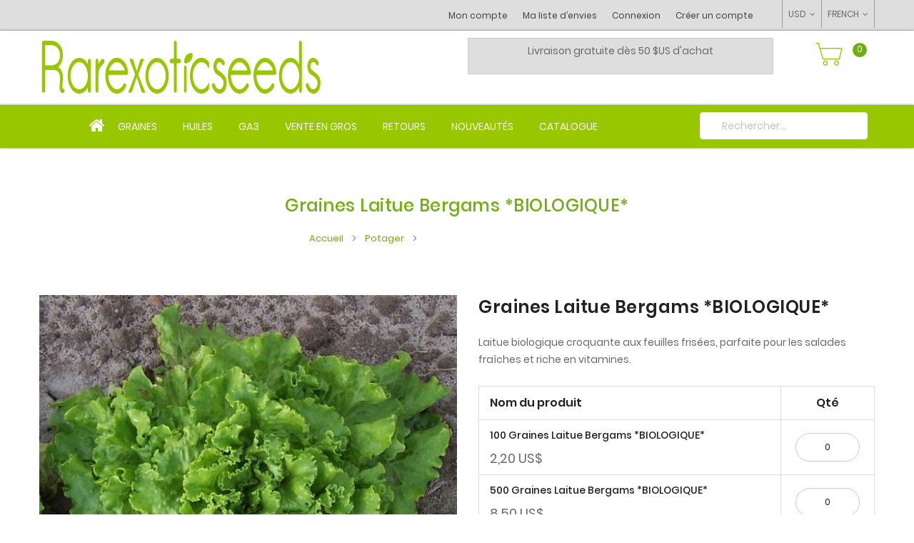

--- FILE ---
content_type: text/css
request_url: https://www.rarexoticseeds.com/static/version1767002989/frontend/Mgs/rarexotics/fr_FR/MGS_Fbuilder/css/owl.carousel.css
body_size: 1061
content:
.owl-carousel .animated{-webkit-animation-duration:1000ms;animation-duration:1000ms;-webkit-animation-fill-mode:both;animation-fill-mode:both}.owl-carousel .owl-animated-in{z-index:0}.owl-carousel .owl-animated-out{z-index:1}.owl-carousel .fadeOut{-webkit-animation-name:fadeOut;animation-name:fadeOut}@-webkit-keyframes fadeOut{0%{opacity:1}100%{opacity:0}}@keyframes fadeOut{0%{opacity:1}100%{opacity:0}}.owl-height{-webkit-transition:height 500ms ease-in-out;-moz-transition:height 500ms ease-in-out;-ms-transition:height 500ms ease-in-out;-o-transition:height 500ms ease-in-out;transition:height 500ms ease-in-out}.owl-carousel{display:none;width:100%;-webkit-tap-highlight-color:transparent;position:relative;z-index:1}.owl-carousel .owl-stage{position:relative;-ms-touch-action:pan-Y}.owl-carousel .owl-stage:after{content:".";display:block;clear:both;visibility:hidden;line-height:0;height:0}.owl-carousel .owl-stage-outer{position:relative;overflow:hidden;-webkit-transform:translate3d(0px, 0px, 0px)}.owl-carousel .owl-controls .owl-nav .owl-prev,.owl-carousel .owl-controls .owl-nav .owl-next,.owl-carousel .owl-controls .owl-dot{cursor:pointer;cursor:hand;-webkit-user-select:none;-khtml-user-select:none;-moz-user-select:none;-ms-user-select:none;user-select:none}.owl-carousel.owl-loaded{display:block}.owl-carousel.owl-loading{opacity:0;display:block}.owl-carousel.owl-hidden{opacity:0}.owl-carousel .owl-refresh .owl-item{display:none}.owl-carousel .owl-item{position:relative;min-height:1px;float:left;-webkit-backface-visibility:hidden;-webkit-tap-highlight-color:transparent;-webkit-touch-callout:none;-webkit-user-select:none;-moz-user-select:none;-ms-user-select:none;user-select:none}.owl-carousel .owl-item img{display:block;width:100%;-webkit-transform-style:preserve-3d}.owl-carousel.owl-text-select-on .owl-item{-webkit-user-select:auto;-moz-user-select:auto;-ms-user-select:auto;user-select:auto}.owl-carousel .owl-grab{cursor:move;cursor:-webkit-grab;cursor:-o-grab;cursor:-ms-grab;cursor:grab}.owl-carousel.owl-rtl{direction:rtl}.owl-carousel.owl-rtl .owl-item{float:right}.no-js .owl-carousel{display:block}.owl-carousel .owl-item .owl-lazy{opacity:0;-webkit-transition:opacity 400ms ease;-moz-transition:opacity 400ms ease;-ms-transition:opacity 400ms ease;-o-transition:opacity 400ms ease;transition:opacity 400ms ease}.owl-carousel .owl-item img{transform-style:preserve-3d}.owl-carousel .owl-video-wrapper{position:relative;height:100%;background:#000}.owl-carousel .owl-video-play-icon{position:absolute;height:80px;width:80px;left:50%;top:50%;margin-left:-40px;margin-top:-40px;background:url("owl.video.play.png") no-repeat;cursor:pointer;cursor:hand;z-index:1;-webkit-backface-visibility:hidden;-webkit-transition:scale 100ms ease;-moz-transition:scale 100ms ease;-ms-transition:scale 100ms ease;-o-transition:scale 100ms ease;transition:scale 100ms ease}.owl-carousel .owl-video-play-icon:hover{-webkit-transform:scale(1.3, 1.3);-moz-transform:scale(1.3, 1.3);-ms-transform:scale(1.3, 1.3);-o-transform:scale(1.3, 1.3);transform:scale(1.3, 1.3)}.owl-carousel .owl-video-playing .owl-video-tn,.owl-carousel .owl-video-playing .owl-video-play-icon{display:none}.owl-carousel .owl-video-tn{opacity:0;height:100%;background-position:center center;background-repeat:no-repeat;-webkit-background-size:contain;-moz-background-size:contain;-o-background-size:contain;background-size:contain;-webkit-transition:opacity 400ms ease;-moz-transition:opacity 400ms ease;-ms-transition:opacity 400ms ease;-o-transition:opacity 400ms ease;transition:opacity 400ms ease}.owl-carousel .owl-video-frame{position:relative;z-index:1}.slider_mgs_carousel .owl-item.active .slide-text{transition:all 900ms ease 500ms;-webkit-transition:all 900ms ease 500ms;-moz-transition:all 900ms ease 500ms;-o-transition:all 900ms ease 500ms;transition-delay:800ms;-webkit-transition-delay:800ms;-moz-transition-delay:800ms;-o-transition-delay:800ms}.slider_mgs_carousel .owl-item:not(.active) .slideInDown .slide-text.middle,.slider_mgs_carousel .owl-item:not(.active) .slideInDown .slide-text.middle_left,.slider_mgs_carousel .owl-item:not(.active) .slideInDown .slide-text.middle_right{opacity:0;visibility:hidden;top:calc(50% - 150px)}.slider_mgs_carousel .owl-item:not(.active) .slideInDown .slide-text.top_left,.slider_mgs_carousel .owl-item:not(.active) .slideInDown .slide-text.top_right,.slider_mgs_carousel .owl-item:not(.active) .slideInDown .slide-text.top_center{opacity:0;visibility:hidden;top:150px}.slider_mgs_carousel .owl-item:not(.active) .slideInDown .slide-text.bottom_left,.slider_mgs_carousel .owl-item:not(.active) .slideInDown .slide-text.bottom_right,.slider_mgs_carousel .owl-item:not(.active) .slideInDown .slide-text.bottom_center{opacity:0;visibility:hidden;bottom:-150px}.slider_mgs_carousel .owl-item:not(.active) .slideInUp .slide-text.middle,.slider_mgs_carousel .owl-item:not(.active) .slideInUp .slide-text.middle_left,.slider_mgs_carousel .owl-item:not(.active) .slideInUp .slide-text.middle_right{opacity:0;visibility:hidden;top:calc(50% + 150px)}.slider_mgs_carousel .owl-item:not(.active) .slideInUp .slide-text.top_left,.slider_mgs_carousel .owl-item:not(.active) .slideInUp .slide-text.top_right,.slider_mgs_carousel .owl-item:not(.active) .slideInUp .slide-text.top_center{opacity:0;visibility:hidden;top:-150px}.slider_mgs_carousel .owl-item:not(.active) .slideInUp .slide-text.bottom_left,.slider_mgs_carousel .owl-item:not(.active) .slideInUp .slide-text.bottom_right,.slider_mgs_carousel .owl-item:not(.active) .slideInUp .slide-text.bottom_center{opacity:0;visibility:hidden;bottom:150px}.slider_mgs_carousel .owl-item:not(.active) .slideInLeft .slide-text.middle,.slider_mgs_carousel .owl-item:not(.active) .slideInLeft .slide-text.middle_left,.slider_mgs_carousel .owl-item:not(.active) .slideInLeft .slide-text.top_left,.slider_mgs_carousel .owl-item:not(.active) .slideInLeft .slide-text.bottom_left,.slider_mgs_carousel .owl-item:not(.active) .slideInLeft .slide-text.top_center,.slider_mgs_carousel .owl-item:not(.active) .slideInLeft .slide-text.bottom_center{opacity:0;visibility:hidden;left:-150px}.slider_mgs_carousel .owl-item:not(.active) .slideInLeft .slide-text.top_right,.slider_mgs_carousel .owl-item:not(.active) .slideInLeft .slide-text.bottom_right,.slider_mgs_carousel .owl-item:not(.active) .slideInLeft .slide-text.middle_right{opacity:0;visibility:hidden;right:150px}.slider_mgs_carousel .owl-item:not(.active) .slideInRight .slide-text.middle,.slider_mgs_carousel .owl-item:not(.active) .slideInRight .slide-text.middle_left,.slider_mgs_carousel .owl-item:not(.active) .slideInRight .slide-text.top_left,.slider_mgs_carousel .owl-item:not(.active) .slideInRight .slide-text.bottom_left,.slider_mgs_carousel .owl-item:not(.active) .slideInRight .slide-text.top_center,.slider_mgs_carousel .owl-item:not(.active) .slideInRight .slide-text.bottom_center{opacity:0;visibility:hidden;left:150px}.slider_mgs_carousel .owl-item:not(.active) .slideInRight .slide-text.top_right,.slider_mgs_carousel .owl-item:not(.active) .slideInRight .slide-text.bottom_right,.slider_mgs_carousel .owl-item:not(.active) .slideInRight .slide-text.middle_right{opacity:0;visibility:hidden;right:-150px}.slider_mgs_carousel .owl-item.active .zoomIn .inner-text{transform:scale(1);-webkit-transform:scale(1);-moz-transform:scale(1);-o-transform:scale(1);opacity:1;visibility:visible;transition:all 900ms ease 500ms;-webkit-transition:all 900ms ease 500ms;-moz-transition:all 900ms ease 500ms;-o-transition:all 900ms ease 500ms;transition-delay:800ms;-webkit-transition-delay:800ms;-moz-transition-delay:800ms;-o-transition-delay:800ms}.slider_mgs_carousel .owl-item .zoomIn .inner-text{opacity:0;visibility:hidden;transform:scale(1.5);-webkit-transform:scale(1.5);-moz-transform:scale(1.5);-o-transform:scale(1.5)}.slider_mgs_carousel .owl-item.active .zoomOut .inner-text{transform:scale(1);-webkit-transform:scale(1);-moz-transform:scale(1);-o-transform:scale(1);opacity:1;visibility:visible;transition:all 900ms ease 500ms;-webkit-transition:all 900ms ease 500ms;-moz-transition:all 900ms ease 500ms;-o-transition:all 900ms ease 500ms;transition-delay:800ms;-webkit-transition-delay:800ms;-moz-transition-delay:800ms;-o-transition-delay:800ms}.slider_mgs_carousel .owl-item .zoomOut .inner-text{opacity:0;visibility:hidden;transform:scale(.5);-webkit-transform:scale(.5);-moz-transform:scale(.5);-o-transform:scale(.5)}.text-full-width .slider_mgs_carousel .owl-item .slide-text{max-width:100%}.slider_mgs_carousel .owl-item .slide-text{max-width:1200px}@media (max-width:1199px){.slider_mgs_carousel .owl-item .slide-text{max-width:970px}}.slider_mgs_carousel .owl-item .slide-text{transition:all 0s;-webkit-transition:all 0s;-moz-transition:all 0s;-o-transition:all 0s;opacity:1;visibility:visible;padding:15px;position:absolute;left:0;right:0;margin:0 auto}.slider_mgs_carousel .owl-item .slide-text>*{max-width:550px}.slider_mgs_carousel .owl-item .slide-text.middle{top:50%;transform:translateY(-50%);-webkit-transform:translateY(-50%);-moz-transform:translateY(-50%);-o-transform:translateY(-50%)}.slider_mgs_carousel .owl-item .slide-text.middle>*{margin:0 auto}.slider_mgs_carousel .owl-item .slide-text.top_center{top:0;bottom:auto}.slider_mgs_carousel .owl-item .slide-text.top_center>*{margin:0 auto}.slider_mgs_carousel .owl-item .slide-text.bottom_center{top:auto;bottom:0}.slider_mgs_carousel .owl-item .slide-text.bottom_center>*{margin:0 auto}.slider_mgs_carousel .owl-item .slide-text.middle_right{top:50%;bottom:auto;transform:translateY(-50%);-webkit-transform:translateY(-50%);-moz-transform:translateY(-50%);-o-transform:translateY(-50%)}.slider_mgs_carousel .owl-item .slide-text.middle_right>*{float:right}.slider_mgs_carousel .owl-item .slide-text.middle_left{top:50%;bottom:auto;transform:translateY(-50%);-webkit-transform:translateY(-50%);-moz-transform:translateY(-50%);-o-transform:translateY(-50%)}.slider_mgs_carousel .owl-item .slide-text.middle_left>*{float:left}.slider_mgs_carousel .owl-item .slide-text.top_left{top:0;bottom:auto}.slider_mgs_carousel .owl-item .slide-text.top_left>*{float:left}.slider_mgs_carousel .owl-item .slide-text.top_right{top:0;bottom:auto}.slider_mgs_carousel .owl-item .slide-text.top_right>*{float:right}.slider_mgs_carousel .owl-item .slide-text.bottom_right{top:auto;bottom:0}.slider_mgs_carousel .owl-item .slide-text.bottom_right>*{float:right}.slider_mgs_carousel .owl-item .slide-text.bottom_left{top:auto;bottom:0}.slider_mgs_carousel .owl-item .slide-text.bottom_left>*{float:left}.slider_mgs_carousel .owl-item .item-image{background-position:center;display:block;background-size:cover;background-repeat:no-repeat}.slider_mgs_carousel .owl-item .item-image img{opacity:0;visibility:hidden}#owl-carousel-gallery .owl-item .product.item-image{height:100%}#owl-carousel-gallery .owl-item model-viewer{height:100%;margin:auto}

--- FILE ---
content_type: text/css
request_url: https://www.rarexoticseeds.com/static/version1767002989/frontend/Mgs/rarexotics/fr_FR/css/styles-l.css
body_size: 12219
content:
.cookie-status-message{display:none}.form-discount .g-recaptcha{margin-top:50px !important}.login-container .g-recaptcha,.form-login .g-recaptcha,.form-edit-account .g-recaptcha{margin-bottom:10px !important}.required-captcha.checkbox{position:absolute;display:block;visibility:visible;overflow:hidden;opacity:0;width:1px;height:1px}.block.newsletter .field-recaptcha .field .control:before{content:none}.review-form .field-recaptcha{margin-bottom:10px}.form.send.friend .g-recaptcha{margin-top:40px}.form.wishlist.share .g-recaptcha{margin-bottom:40px}.block-minicart .block-content>.actions .smart-buttons{margin-top:15px}.pay-later-message{margin-top:10px}.smart-buttons>div>div{vertical-align:bottom}.apple-pay{margin-top:14px}.cart-summary .apple-pay{margin-top:11px}.google-pay{margin-top:14px}.google-pay button{background-origin:content-box;background-position:center center;background-repeat:no-repeat;background-size:contain;border:0}.cart-summary .google-pay{margin-bottom:14px}.product-info-stock-sku .configurable-variation-qty{display:none}@media only screen and (max-width:768px){.field-tooltip .field-tooltip-content{left:auto;right:-10px;top:40px}.field-tooltip .field-tooltip-content::before,.field-tooltip .field-tooltip-content::after{border:10px solid transparent;height:0;left:auto;margin-top:-21px;right:10px;top:0;width:0}.field-tooltip .field-tooltip-content::before{border-bottom-color:#999}.field-tooltip .field-tooltip-content::after{border-bottom-color:#f4f4f4;top:1px}}@media only screen and (min-device-width:320px) and (max-device-width:780px) and (orientation:landscape){.product-video{height:100%;width:81%}}@media (max-width:1199px){.modal-popup._inner-scroll.quickViewDetails{inset:15px !important}.modal-popup._inner-scroll.quickViewDetails .modal-inner-wrap .modal-header{z-index:9}.modal-popup._inner-scroll.quickViewDetails .modal-inner-wrap .modal-header .action-close{margin:0;padding:0;position:absolute;top:0;right:0;width:40px;height:40px;display:flex;align-items:center;justify-content:center;background:rgba(0,0,0,0.38)}.modal-popup._inner-scroll.quickViewDetails .modal-inner-wrap .modal-header .action-close:before{font-size:30px;color:#fff}}@media (max-width:767px){.modal-popup._inner-scroll.quickViewDetails .modal-inner-wrap{min-height:auto !important;height:auto !important;position:relative !important;top:50% !important;background-color:#fff !important}.modal-popup._inner-scroll.quickViewDetails .product_quickview_content{overflow:hidden}.modal-popup._inner-scroll.quickViewDetails .column.main.product-info-clearfix{flex-direction:column}.modal-popup._inner-scroll.quickViewDetails .product-info-main-wrapper{flex:0 0 100%;max-width:100%}.modal-popup._inner-scroll.quickViewDetails .product-info-media-wrapper{flex:0 0 100%;max-width:100%}}.post-item-info .post-image+h1.post-title{margin-top:15px}.post-item-info h1.post-title{font-size:24px;line-height:1.5;margin-bottom:5px}.post-item-info h1.post-title a{color:var(--thim-mgs-color-01)}.modal-popup.modal-mgs-gdpr .modal-content{max-width:calc(100% - 30px);margin:0 auto}.modal-popup.modal-mgs-gdpr .mgs-gdpr-popup{padding:20px}.modal-popup.modal-mgs-gdpr .mgs-gdpr-popup .message{position:relative;top:0;margin-bottom:20px}.header-area.header8 .top-header-content{display:flex;align-items:center;justify-content:center;font-size:14px;clear:both;background-color:#f6f6f8}.header-area.header8 .vertical-menu-widget>ul{display:none}.header-area.header8 .middle-header-content .logo-header .logo{text-align:left;padding-top:35px;padding-bottom:35px;display:flex;justify-content:flex-start}.header-area.header8 .search-form .form-search .form.minisearch{border:1px solid #f6f6f8}.header-area.header8 .vertical-menu-widget{position:relative}body.dark .header-area.header8 .vertical-title{font-size:14px;text-transform:uppercase;font-weight:500;color:#fff;background-color:var(--thim-mgs-color-15) !important;height:48px;line-height:48px;padding:0 28px;cursor:pointer}.header-area.header8 .vertical-title{font-size:16px;background:#f6ab4a;line-height:24px;display:flex;align-items:center;text-transform:uppercase;font-weight:500;color:#fff;height:48px;padding:0 28px;cursor:pointer}.header-area.header8 .vertical-title .fa{margin-right:15px}.header-area.header8 .bottom-header-content .parent__megameu .nav-toggle{height:48px;width:48px;text-align:center;background-color:#222;margin:0}.header8 .vertical-menu-widget{position:relative}.header8 .vertical-menu-widget .vertical-menu{display:none;position:absolute;top:100%;background-color:#fff;left:0;right:0;z-index:10}.header8 .top-header-content .col-4{text-align:right}.header-area.header8 .bottom-header-content .parent__megameu .nav-toggle{background:transparent}.header-area.header8 .bottom-header-content .parent__megameu .nav-toggle img{filter:unset}.header-area.header8 #search{border:1px solid #ccc !important}.header-area.header8 #search::placeholder{color:var(--thim-mgs-color-body, #696969)}.header-area.header8 #search:focus{border-color:#222 !important}#placeholder-header{height:auto !important}@media (min-width:1800px){.header.header8 .vertical-menu-widget{max-width:270px}}@media (min-width:1200px){.header-area.header8 .bottom-header-content{position:relative}#main-Settingcontent,#main-Accountcontent{display:none !important}}@media (min-width:992px){.header-area.header8.active-sticky .middle-header-content{position:fixed;left:0;right:0;top:0;z-index:997;background-color:#fff;box-shadow:0 0 3px 0 rgba(0,0,0,0.5)}}@media only screen and (min-device-width:768px) and (max-device-width:1024px){.header-area.header8 .top-header-content{font-size:12px !important}}@media screen and (min-width:768px){.header-area.header8 .top-header-content{font-size:12px}}@media (max-width:1199px){.header8 .top-header-content{padding-top:10px;padding-bottom:10px}.header8 .parent__megameu{display:flex;align-items:center}}@media (max-width:767px){.header-area.header8 .middle-header-content .logo-header .logo{padding:0}.header8 .col-3.col-mb-10{padding:0}.header-area.header8 .top-header-content{display:none}}.header9 .container-fuild{padding-left:15px;padding-right:15px;margin-right:auto;margin-left:auto}.header9 .label-menu{top:20px}.header9 .logo-header img{margin:auto}header.page-header .header-area.header9 .navigation .nav-main-menu{height:auto}header.page-header .header-area.header9 .navigation .nav-main-menu>li>a{padding:38px 24px;display:block;font-weight:500}.header-area.header9 .switcher .switcher-options .switcher-dropdown{left:0;right:auto}.header10 .navigation>ul{padding:0}.header10 .header-tell-info p{margin:0}.header10 .header-tell-info p.title{font-size:18px;font-weight:600;color:black}.header10 .megamenu-widget .vertical-title{background-color:#01bad4;color:#fff;padding:10px 20px;text-transform:uppercase;font-size:18px;line-height:30px;font-weight:600;cursor:pointer}.header10 .megamenu-widget .vertical-title>span{display:none}.header10 .vertical-menu li a{padding:10px 0 10px 25px}.header10 .bottom-content{padding-bottom:28px}.header-area.header10.search-visible .search-form .block-search .block-content .form.minisearch{margin:0;max-width:100%;border:0;border-radius:5px}.header-area.header10 .table-icon-menu>div{padding:17px 10px}.header-area.header10 .table-icon-menu>div:last-child{padding-right:0}.header-area.header10 .table-icon-menu>div.contact-info{padding-right:30px}.header-area.header10 .megamenu-widget .vertical-menu{border:1px solid var(--thim-mgs-color-03, #ddd);position:absolute;top:100%;left:15px;right:15px;background-color:#fff;z-index:99;display:none}@media (max-width:1199px){.header-area.header10 .megamenu-widget .vertical-menu{overflow:hidden}}@media (min-width:1200px){.page-header .header10 .menu-wrapper{justify-content:flex-start}.header10 .navigation>ul>li:first-child>a{padding-left:0 !important}.header-area.header10 .table-icon-menu .block-search .block-title,.header-area.header10 .table-icon-menu .minicart-wrapper .action.showcart,.header-area.header10 .table-icon-menu .theme-header-icon,.header-area.header10 .table-icon-menu .minicart-wrapper .action.showcart:before{font-size:30px}header.page-header .header-area.header10 .navigation .nav-main-menu li.mega-menu-fullwidth:not(.menu-2columns)>ul.dropdown-menu{left:0;margin-left:0}.cms-index-index .header-area.header10 .megamenu-widget .vertical-menu{display:block}.header-area.header10.search-visible .search-form .block-search .block-content .form.minisearch .input-text{border-radius:5px;height:50px;line-height:50px;border-color:var(--thim-mgs-color-03, #ddd)}.header-area.header10 .minicart-wrapper .action.showcart>.counter.qty{width:25px;min-width:25px;height:25px;line-height:25px;left:12px}}@media (max-width:1199px){.header10 .parent__search{display:flex;justify-content:flex-end}.header10 .parent__search .search-form{margin-right:20px;margin-left:0}.header10 .middle-header{padding-bottom:10px}header.page-header button.action.nav-tg:before,header.page-header .cart.table-wrapper .actions-toolbar>.action.action.nav-tg:before,header.page-header .action-gift.action.nav-tg:before{pointer-events:none}.nav-before-open header.page-header button.action.nav-tg:before,.nav-before-open header.page-header .cart.table-wrapper .actions-toolbar>.action.action.nav-tg:before,.nav-before-open header.page-header .action-gift.action.nav-tg:before{pointer-events:all}}.arrow-mode{display:inline-flex}.mode-list+.arrow-mode-grid,.arrow-mode-list+.mode-grid,.arrow-mode-grid+.mode-list,.mode-grid+.arrow-mode-list{margin:0 10px}.arrow-mode-grid{position:relative;display:inline-flex}.arrow-mode-grid .change-product-per-row{display:flex;position:absolute;top:100%;left:0;margin:0;padding:10px;box-shadow:0 0 3px 0 rgba(0,0,0,0.1);background-color:#fff;margin-top:10px;transition:.3s;opacity:0;visibility:hidden;z-index:999}.arrow-mode-grid:hover .change-product-per-row{margin-top:5px;opacity:1;visibility:visible}.toolbar .modes{display:flex;align-items:center;width:100%}.breadcrumbs.layout-title-below>*{max-width:1200px !important}.breadcrumbs.layout-title-below a{color:var(--thim-mgs-color-02, #333)}.breadcrumbs+.page-title-wrapper::before{display:none}.breadcrumbs+.page-title-wrapper h1.page-title{color:var(--thim-mgs-color-02, #000);font-size:24px;text-align:left;max-width:1200px;margin:auto;padding:0 15px}@media (max-width:767px){.category-product-actions{display:flex}.page-layout-2columns-left .product-container .category-product-actions .filter-toggle,.page-layout-2columns-right .product-container .category-product-actions .filter-toggle,.page-layout-3columns .product-container .category-product-actions .filter-toggle{float:unset;width:auto;margin-right:auto;display:inline-flex;align-items:center}.page-layout-2columns-left .product-container .category-product-actions .filter-toggle .title,.page-layout-2columns-right .product-container .category-product-actions .filter-toggle .title,.page-layout-3columns .product-container .category-product-actions .filter-toggle .title{display:inline-flex;align-items:center}.page-layout-2columns-left .product-container .category-product-actions .toolbar-products,.page-layout-2columns-right .product-container .category-product-actions .toolbar-products,.page-layout-3columns .product-container .category-product-actions .toolbar-products{float:unset;width:auto}.toolbar .modes .modes-mode{padding:0 11px}.toolbar .modes .arrow-topbar-page-title{display:none}.toolbar .sorter .sorter-action{padding:0 16px}}:root{--thim-mgs-color-01:#222;--thim-mgs-color-04:#2a2a2a;--thim-mgs-color-05:#1a1a1a;--thim-mgs-color-06:#fff;--thim-mgs-color-07:#fff;--thim-mgs-color-08:#2b2b2b;--thim-mgs-color-09:#ebebeb;--thim-mgs-color-10:#fff;--thim-mgs-color-11:#eee;--thim-mgs-color-12:#f4f4f4;--thim-mgs-color-13:#ddd;--thim-mgs-color-14:#000;--thim-mgs-color-15:#222;--thim-mgs-color-16:#f0f0f0}body.dark{--thim-mgs-color-01:#f0f0f0;--thim-mgs-color-02:#f0f0f0;--thim-mgs-color-03:#696969;--thim-mgs-color-04:#999;--thim-mgs-color-05:#f0f0f0;--thim-mgs-color-06:#222;--thim-mgs-color-07:#0f0f0f;--thim-mgs-color-08:#f0f0f0;--thim-mgs-color-09:#696969;--thim-mgs-color-10:#1b1b1b;--thim-mgs-color-11:#333;--thim-mgs-color-12:#222;--thim-mgs-color-13:#333;--thim-mgs-color-14:#666;--thim-mgs-color-15:#666;--thim-mgs-color-16:#333;--thim-mgs-color-17:#fff;--thim-mgs-color-18:#333;--thim-mgs-color-body:#acacac}body.dark input[type="text"],body.dark input[type="password"],body.dark input[type="url"],body.dark input[type="tel"],body.dark input[type="search"],body.dark input[type="number"],body.dark input[type*="date"],body.dark input[type="email"],body.dark textarea,body.dark select{background-color:var(--thim-mgs-color-06);border-color:var(--thim-mgs-color-09)}.columns-main-sticky .product-detail-information{display:none}.block-blog-tags .btn-default{border-width:1px;border-color:#ccc;color:#949494}.block-blog-tags .btn-default:hover{color:white;background:#222;border-color:#222}.social-link>li{display:inline-flex}.social-link svg path{fill:#8e8e8e}.social-link a:hover svg path{fill:var(--thim-primary-color, #cf9683)}.social-link a{display:inline-flex;align-items:center;justify-content:center}.social-link a span{display:inherit}.header-area .social-link li svg path{fill:var(--thim-mgs-color-01)}@media (max-width:767px){.block-new-customer{margin-top:50px}}.store-list-container+.store-list-container{margin-bottom:60px}#guilde-content>.modal-body-content,#delivery-content>.modal-body-content{display:none}.modal-popup._show #delivery-content .modal-body-content,.modal-popup._show #guilde-content .modal-body-content{display:block}.modal-popup .modal-footer .action-secondary,.modal-popup .modal-footer .action-primary{margin-bottom:10px}@media all and (min-width:768px),print{.abs-product-options-list-desktop dt,.block-giftregistry-shared .item-options dt{clear:left;float:left;margin:0 10px 5px 0}.abs-product-options-list-desktop dt:after,.block-giftregistry-shared .item-options dt:after{content:': '}.abs-product-options-list-desktop dd,.block-giftregistry-shared .item-options dd{display:inline-block;float:left;margin:0 0 5px;word-break:break-all}.abs-button-desktop{width:auto}.abs-blocks-2columns,.column .block-addbysku .block-content .box,.magento-rma-guest-returns .column.main .block:not(.widget) .block-content .box,.login-container .block,.account .column.main .block:not(.widget) .block-content .box,[class^='sales-guest-'] .column.main .block:not(.widget) .block-content .box,.sales-guest-view .column.main .block:not(.widget) .block-content .box{width:48.8%}.abs-blocks-2columns:nth-child(odd),.column .block-addbysku .block-content .box:nth-child(odd),.magento-rma-guest-returns .column.main .block:not(.widget) .block-content .box:nth-child(odd),.login-container .block:nth-child(odd),.account .column.main .block:not(.widget) .block-content .box:nth-child(odd),[class^='sales-guest-'] .column.main .block:not(.widget) .block-content .box:nth-child(odd),.sales-guest-view .column.main .block:not(.widget) .block-content .box:nth-child(odd){clear:left;float:left}.abs-blocks-2columns:nth-child(even),.column .block-addbysku .block-content .box:nth-child(even),.magento-rma-guest-returns .column.main .block:not(.widget) .block-content .box:nth-child(even),.login-container .block:nth-child(even),.account .column.main .block:not(.widget) .block-content .box:nth-child(even),[class^='sales-guest-'] .column.main .block:not(.widget) .block-content .box:nth-child(even),.sales-guest-view .column.main .block:not(.widget) .block-content .box:nth-child(even){float:right}.abs-reset-left-margin-desktop,.column.main .magento-payments-review .actions-toolbar,.column.main .cart-summary .actions-toolbar,.cart.table-wrapper .item-actions .actions-toolbar,.column.main .block-giftregistry-shared-items .actions-toolbar,.form-new-agreement .fieldset .legend,.form-new-agreement .actions-toolbar,.column.main .paypal-review .actions-toolbar,.bundle-options-container .legend.title,.wishlist-index-index .main .form-wishlist-items .actions-toolbar{margin-left:0}.abs-action-remove-desktop,.abs-add-fields-desktop .fieldset .additional .action.remove,.form-giftregistry-share .fieldset .additional .action.remove,.form-giftregistry-edit .fieldset .additional .action.remove,.form-add-invitations .fieldset .additional .action.remove,.form-create-return .fieldset .additional .action.remove,.form.send.friend .fieldset .additional .action.remove{margin-left:75.8%;top:6px}.abs-add-fields-desktop .fieldset .field:not(.choice) .control,.form-giftregistry-share .fieldset .field:not(.choice) .control,.form-giftregistry-edit .fieldset .field:not(.choice) .control,.form-add-invitations .fieldset .field:not(.choice) .control,.form-create-return .fieldset .field:not(.choice) .control,.form.send.friend .fieldset .field:not(.choice) .control{width:50%}.abs-margin-for-forms-desktop,.column:not(.sidebar-main) form .actions-toolbar,.column:not(.sidebar-additional) form .actions-toolbar{margin-left:25.8%}.abs-visually-hidden-desktop,.modes-label,.block-search .label,.dashboard-welcome-toggler{border:0;clip:rect(0, 0, 0, 0);height:1px;margin:-1px;overflow:hidden;padding:0;position:absolute;width:1px}.abs-add-clearfix-desktop:before,.abs-add-clearfix-desktop:after,.abs-pager-toolbar:before,.abs-pager-toolbar:after,.magento-payments-review .block-content:before,.magento-payments-review .block-content:after,.magento-payments-review-discount:before,.magento-payments-review-discount:after,.order-review-form:before,.order-review-form:after,.block-cart-failed .block-content:before,.block-cart-failed .block-content:after,.column .block-addbysku .block-content:before,.column .block-addbysku .block-content:after,.cart-container:before,.cart-container:after,.block-giftregistry-shared .item-options:before,.block-giftregistry-shared .item-options:after,.gift-wrapping .nested:before,.gift-wrapping .nested:after,.table .gift-wrapping .content:before,.table .gift-wrapping .content:after,.block-wishlist-management:before,.block-wishlist-management:after,.paypal-review .block-content:before,.paypal-review .block-content:after,.magento-rma-guest-returns .column.main .block:not(.widget) .block-content:before,.magento-rma-guest-returns .column.main .block:not(.widget) .block-content:after,.login-container:before,.login-container:after,.account .column.main .block:not(.widget) .block-content:before,.account .column.main .block:not(.widget) .block-content:after,.block-addresses-list .items.addresses:before,.block-addresses-list .items.addresses:after,[class^='sales-guest-'] .column.main .block:not(.widget) .block-content:before,[class^='sales-guest-'] .column.main .block:not(.widget) .block-content:after,.sales-guest-view .column.main .block:not(.widget) .block-content:before,.sales-guest-view .column.main .block:not(.widget) .block-content:after,.header.content:before,.header.content:after,.page-header .header.panel:before,.page-header .header.panel:after,.toolbar-giftregistry-results:before,.toolbar-giftregistry-results:after,.toolbar-wishlist-results:before,.toolbar-wishlist-results:after,.account .toolbar:before,.account .toolbar:after{content:'';display:table}.abs-add-clearfix-desktop:after,.abs-pager-toolbar:after,.magento-payments-review .block-content:after,.magento-payments-review-discount:after,.order-review-form:after,.block-cart-failed .block-content:after,.column .block-addbysku .block-content:after,.cart-container:after,.block-giftregistry-shared .item-options:after,.gift-wrapping .nested:after,.table .gift-wrapping .content:after,.block-wishlist-management:after,.paypal-review .block-content:after,.magento-rma-guest-returns .column.main .block:not(.widget) .block-content:after,.login-container:after,.account .column.main .block:not(.widget) .block-content:after,.block-addresses-list .items.addresses:after,[class^='sales-guest-'] .column.main .block:not(.widget) .block-content:after,.sales-guest-view .column.main .block:not(.widget) .block-content:after,.header.content:after,.page-header .header.panel:after,.toolbar-giftregistry-results:after,.toolbar-wishlist-results:after,.account .toolbar:after{clear:both}.abs-add-box-sizing-desktop,.column.main,.sidebar-main,.sidebar-additional{box-sizing:border-box}.abs-add-box-sizing-desktop-m{box-sizing:border-box}.abs-revert-field-type-desktop .fieldset>.field,.abs-revert-field-type-desktop .fieldset .fields>.field,.product-add-form .fieldset>.field,.product-add-form .fieldset .fields>.field{margin:0 0 20px}.abs-revert-field-type-desktop .fieldset>.field:not(.choice)>.label,.abs-revert-field-type-desktop .fieldset .fields>.field:not(.choice)>.label,.product-add-form .fieldset>.field:not(.choice)>.label,.product-add-form .fieldset .fields>.field:not(.choice)>.label{box-sizing:content-box;float:none;width:auto;text-align:left;padding:0}.abs-revert-field-type-desktop .fieldset>.field:not(.choice)>.control,.abs-revert-field-type-desktop .fieldset .fields>.field:not(.choice)>.control,.product-add-form .fieldset>.field:not(.choice)>.control,.product-add-form .fieldset .fields>.field:not(.choice)>.control{float:none;width:auto}.abs-revert-field-type-desktop .fieldset>.field>.label,.abs-revert-field-type-desktop .fieldset .fields>.field>.label,.product-add-form .fieldset>.field>.label,.product-add-form .fieldset .fields>.field>.label{margin:0 0 5px;display:inline-block}.abs-revert-field-type-desktop .fieldset>.field.choice:before,.abs-revert-field-type-desktop .fieldset .fields>.field.choice:before,.abs-revert-field-type-desktop .fieldset>.field.no-label:before,.abs-revert-field-type-desktop .fieldset .fields>.field.no-label:before,.product-add-form .fieldset>.field.choice:before,.product-add-form .fieldset .fields>.field.choice:before,.product-add-form .fieldset>.field.no-label:before,.product-add-form .fieldset .fields>.field.no-label:before{display:none}.abs-revert-field-type-desktop .fieldset>.field:not(:first-child):last-of-type,.abs-revert-field-type-desktop .fieldset .fields>.field:not(:first-child):last-of-type,.product-add-form .fieldset>.field:not(:first-child):last-of-type,.product-add-form .fieldset .fields>.field:not(:first-child):last-of-type{margin-bottom:0}.abs-no-display-desktop,.sidebar .block.widget .pager .item:not(.pages-item-next):not(.pages-item-previous){display:none}.abs-pager-toolbar,.toolbar-giftregistry-results,.toolbar-wishlist-results,.account .toolbar{margin-bottom:20px;position:relative}.abs-pager-toolbar .limiter,.toolbar-giftregistry-results .limiter,.toolbar-wishlist-results .limiter,.account .toolbar .limiter{float:right;position:relative;z-index:1}.abs-pager-toolbar .toolbar-amount,.toolbar-giftregistry-results .toolbar-amount,.toolbar-wishlist-results .toolbar-amount,.account .toolbar .toolbar-amount{float:left;line-height:normal;padding:7px 0 0;position:relative;z-index:1}.abs-pager-toolbar .pages,.toolbar-giftregistry-results .pages,.toolbar-wishlist-results .pages,.account .toolbar .pages{position:absolute;width:100%;z-index:0}.abs-shopping-cart-items-desktop,.block-cart-failed{float:left;position:relative;width:73%}.abs-shopping-cart-items-desktop .actions,.block-cart-failed .actions{text-align:right}.abs-shopping-cart-items-desktop .action.clear,.abs-shopping-cart-items-desktop .action.update,.block-cart-failed .action.clear,.block-cart-failed .action.update{margin-left:10px}.abs-shopping-cart-items-desktop .action.continue,.block-cart-failed .action.continue{float:left}.navigation,.breadcrumbs,.page-header .header.panel,.header.content,.footer.content,.page-wrapper>.widget,.page-wrapper>.page-bottom,.block.category.event,.top-container,.page-main{box-sizing:border-box;margin-left:auto;margin-right:auto;width:auto}.page-main{width:100%;-webkit-flex-grow:1;flex-grow:1;-webkit-flex-shrink:0;flex-shrink:0;-webkit-flex-basis:auto;flex-basis:auto}.ie9 .page-main{width:auto}.columns{display:block}.column.main{min-height:300px}.page-layout-1column .column.main{width:100%;-ms-flex-order:2;-webkit-order:2;order:2}.page-layout-3columns .column.main{width:66.66666667%;display:inline-block;-ms-flex-order:2;-webkit-order:2;order:2}.page-layout-2columns-left .column.main{width:83.33333333%;float:right;-ms-flex-order:2;-webkit-order:2;order:2}.page-layout-2columns-right .column.main{width:83.33333333%;float:left;-ms-flex-order:1;-webkit-order:1;order:1}.sidebar-main{padding-right:2%}.page-layout-3columns .sidebar-main{width:16.66666667%;float:left;-ms-flex-order:1;-webkit-order:1;order:1}.page-layout-2columns-left .sidebar-main{width:16.66666667%;float:left;-ms-flex-order:1;-webkit-order:1;order:1}.page-layout-2columns-right .sidebar-main{width:16.66666667%;float:left;-ms-flex-order:1;-webkit-order:1;order:1}.page-layout-2columns-right .sidebar-main{padding-left:2%;padding-right:0}.sidebar-additional{clear:right;padding-left:2%}.page-layout-3columns .sidebar-additional{width:16.66666667%;float:right;-ms-flex-order:3;-webkit-order:3;order:3}.page-layout-2columns-left .sidebar-additional{width:16.66666667%;float:right;-ms-flex-order:2;-webkit-order:2;order:2}.page-layout-2columns-right .sidebar-additional{width:16.66666667%;float:right;-ms-flex-order:2;-webkit-order:2;order:2}.page-layout-2columns-left .sidebar-additional{clear:left;float:left;padding-left:0;padding-right:2%}.panel.header{padding:10px 30px}.nav-toggle{display:none}.nav-sections{-webkit-flex-shrink:0;flex-shrink:0;-webkit-flex-basis:auto;flex-basis:auto;margin-bottom:25px}.nav-sections-item-title{display:none}.nav-sections-item-content{display:block !important}.nav-sections-item-content>*{display:none}.nav-sections-item-content>.navigation{display:block}.panel.header .links,.panel.header .switcher{display:inline-block}.product.data.items{position:relative;z-index:1}.product.data.items:before,.product.data.items:after{content:'';display:table}.product.data.items:after{clear:both}.product.data.items>.item.title{float:left;width:auto}.product.data.items>.item.title>.switch{height:20px;display:block;position:relative;z-index:2}.product.data.items>.item.content{margin-top:20px;box-sizing:border-box;float:right;margin-left:-100%;width:100%}.product.data.items>.item.content:before,.product.data.items>.item.content:after{content:'';display:table}.product.data.items>.item.content:after{clear:both}.product.data.items>.item.content.active{display:block}.product.data.items>.item.title{margin:0 5px 0 0}.product.data.items>.item.title>.switch{font-weight:600;line-height:20px;font-size:1.4rem;color:#7d7d7d;text-decoration:none;background:#f0f0f0;border:1px solid #d1d1d1;border-bottom:none;height:20px;padding:5px 20px 5px 20px}.product.data.items>.item.title>.switch:visited{color:#7d7d7d;text-decoration:none}.product.data.items>.item.title>.switch:hover{color:#7d7d7d;text-decoration:none}.product.data.items>.item.title>.switch:active{color:#333;text-decoration:none}.product.data.items>.item.title:not(.disabled)>.switch:focus,.product.data.items>.item.title:not(.disabled)>.switch:hover{background:#fcfcfc}.product.data.items>.item.title:not(.disabled)>.switch:active,.product.data.items>.item.title.active>.switch,.product.data.items>.item.title.active>.switch:focus,.product.data.items>.item.title.active>.switch:hover{background:#fff;color:#333;text-decoration:none}.product.data.items>.item.title.active>.switch,.product.data.items>.item.title.active>.switch:focus,.product.data.items>.item.title.active>.switch:hover{padding-bottom:6px}.product.data.items>.item.content{background:#fff;margin-top:31px;padding:20px 20px 20px 20px;border:1px solid #d1d1d1}.actions-toolbar:before,.actions-toolbar:after{content:'';display:table}.actions-toolbar:after{clear:both}.actions-toolbar .primary{float:left}.actions-toolbar .secondary{float:right}.actions-toolbar .primary,.actions-toolbar .secondary{display:inline-block}.actions-toolbar .primary a.action,.actions-toolbar .secondary a.action{display:inline-block}.actions-toolbar .primary .action{margin:0 5px 0 0}.actions-toolbar .secondary a.action{margin-top:6px}.actions-toolbar>.primary,.actions-toolbar>.secondary{margin-bottom:0}.actions-toolbar>.primary .action,.actions-toolbar>.secondary .action{margin-bottom:0;width:auto}.modal-popup.modal-slide .modal-footer{border-top:1px solid #c1c1c1;text-align:right}#store-selector .form-continue .actions-toolbar>.primary{float:right}#store-selector .form-continue .actions-toolbar .action.primary{margin:0}.pagebuilder-mobile-only{display:none !important}.magento-payments-review .magento-payments-review-title{border-bottom:1px solid #d1d1d1}.magento-payments-review .block-content .box-order-shipping-address,.magento-payments-review .block-content .box-order-shipping-method,.magento-payments-review .block-content .box-order-shipping-method+.box-order-billing-address{box-sizing:border-box;float:left;width:33%}.magento-payments-review .block-content .box-order-shipping-address{padding:0 5%;width:34%}.magento-payments-review .table-magento-payments-review-items .col.price,.magento-payments-review .table-magento-payments-review-items .col.qty{text-align:center}.magento-payments-review .table-magento-payments-review-items .col.item{width:60%}.magento-payments-review .col.subtotal,.magento-payments-review .mark,.magento-payments-review .amount{text-align:right}.magento-payments-review-discount{border-top:1px solid #d1d1d1}.magento-payments-review-discount .block{margin-bottom:15px}.magento-payments-review-discount .block .title:after{display:inline;margin-left:10px;position:static}.magento-payments-review-discount .block .content{padding-bottom:0}.order-review-form .actions-toolbar>.primary{float:right}.order-review-form .action.primary{margin-right:0}.block-cart-failed .actions{text-align:left}.block-cart-failed .actions.primary{float:right}.block-category-event.block:last-child{margin-bottom:30px;padding:10px 0 30px}.block-category-event .block-title{margin:0}.block-category-event .block-title strong{font-size:2.4rem}.block-category-event .ticker li{display:none;margin:0 50px}.block-category-event .ticker .value{font-size:6rem}.block-category-event .ticker .label{font-size:1.4rem;text-transform:none}.block-category-event .dates .date{font-size:5rem}.block-category-event .dates .start{padding-right:50px}.block-category-event .dates .start:after{font-size:5rem;right:10px}.cart-container .widget{float:left}.cart-container .widget.block{margin-bottom:20px}.column.main .cart-summary .actions-toolbar>.secondary{float:none}.cart-summary .block .fieldset .field{margin:0 0 20px;margin:0 0 10px}.cart-summary .block .fieldset .field:not(.choice)>.label{box-sizing:content-box;float:none;width:auto;text-align:left;padding:0}.cart-summary .block .fieldset .field:not(.choice)>.control{float:none;width:auto}.cart-summary .block .fieldset .field>.label{margin:0 0 5px;display:inline-block}.cart-summary .block .fieldset .field.choice:before,.cart-summary .block .fieldset .field.no-label:before{display:none}.cart.table-wrapper .items{min-width:100%;width:auto}.cart.table-wrapper .item .col.item{padding:25px 10px 18px}.cart.table-wrapper .item-actions td{text-align:right}.cart.table-wrapper .product-item-photo{display:table-cell;max-width:100%;padding-right:20px;position:static;vertical-align:top;width:1%}.cart.table-wrapper .product-item-details{display:table-cell;vertical-align:top;white-space:normal;width:99%}.cart.table-wrapper .item-actions .actions-toolbar{text-align:left}.cart .action{margin-bottom:10px}.cart-products-toolbar .toolbar-amount{line-height:30px;margin:0}.cart-products-toolbar .pages{float:right;margin:0 0 1px}.cart-products-toolbar .pages .item:last-child{margin-right:0}.cart.table-wrapper .cart-products-toolbar+.cart thead tr th.col{padding-bottom:7px;padding-top:8px}.cart.table-wrapper .cart+.cart-products-toolbar{margin-top:25px}.minicart-wrapper{margin-left:13px}.minicart-wrapper .block-minicart{right:-15px;width:390px}.opc-wrapper{width:100%}.checkout-onepage-success .print{display:none}.checkout-index-index .modal-popup .form-shipping-address{max-width:600px}.checkout-index-index .modal-popup .modal-footer .action-save-address{float:right;margin:0 0 0 10px;background-color:#222;border:1px solid #222;color:#fff;font-size:14px;padding:0 30px;height:40px;font-weight:600}.checkout-index-index .modal-popup .modal-footer .action-save-address:hover{border-color:var(--thim-primary-color, #cf9683);background-color:var(--thim-primary-color, #cf9683);color:#fff}.checkout-index-index .modal-popup .modal-footer .action-hide-popup{color:#222;background-color:#fff;border-color:#222;border-width:2px;padding:0 30px;height:40px;font-weight:600}.checkout-index-index .modal-popup .modal-footer .action-hide-popup:hover{color:#fff;background-color:#222;border-color:#222}.checkout-shipping-method .actions-toolbar>.primary{float:right}.checkout-shipping-method .actions-toolbar .action.primary{margin:0}.checkout-shipping-address .form-login{border-bottom:1px solid #f0f0f0;margin-bottom:18px;padding-bottom:4px}.checkout-shipping-address .form-login fieldset#customer-email-fieldset{margin-bottom:15px}.checkout-shipping-address .form-login fieldset .field{margin-bottom:15px}.checkout-shipping-address .form-login fieldset .actions-toolbar{margin-left:0;margin-bottom:20px}.checkout-shipping-address .form-login fieldset .actions-toolbar button.action.login.primary{height:40px;font-weight:600;padding:0 35px;line-height:36px;color:#fff;border:2px solid #222;background-color:#222;margin-bottom:0}.checkout-shipping-address .form-login fieldset .actions-toolbar button.action.login.primary:hover{border:2px solid var(--thim-primary-color, #cf9683) !important;background-color:var(--thim-primary-color, #cf9683) !important}.checkout-shipping-address .form-login fieldset .actions-toolbar .secondary{margin-top:0}form.form.form-shipping-address fieldset.field.street.admin__control-fields{padding:0;border:none}.table-checkout-shipping-method{width:100%}.opc-sidebar{display:none}.opc-summary-wrapper .modal-header .action-close{display:none}.authentication-dropdown{background-color:var(--thim-mgs-color-06, #fff);border:1px solid #aeaeae;-webkit-transform:scale(1, 0);-webkit-transform-origin:0 0;-webkit-transition:-webkit-transform linear .1s,visibility 0s linear .1s;position:absolute;text-align:left;top:100%;transform:scale(1, 0);transform-origin:0 0;transition:transform linear .1s,visibility 0s linear .1s;visibility:hidden;right:0}.authentication-dropdown._show{z-index:100;-webkit-transform:scale(1, 1);-webkit-transition:-webkit-transform linear .1s,visibility 0s linear 0s;transform:scale(1, 1);transition:transform linear .1s,visibility 0s linear 0s;visibility:visible}.block-authentication .block-title{font-size:24px;border-bottom:0;margin-bottom:20px;color:#333;line-height:normal}.block-authentication .actions-toolbar>.primary{display:inline;float:right;margin-right:0}.block-authentication .actions-toolbar>.primary .action{margin-right:0}.block-authentication .actions-toolbar>.secondary{float:left;margin-right:2rem;padding-top:1rem}.popup-authentication .modal-inner-wrap{min-width:768px;width:60%}.popup-authentication .block-authentication{display:-webkit-flex;display:-ms-flexbox;display:flex;-webkit-flex-direction:row;-ms-flex-direction:row;flex-direction:row;border-top:1px solid #c1c1c1}.popup-authentication .block[class],.popup-authentication .form-login,.popup-authentication .fieldset,.popup-authentication .block-content{display:-webkit-flex;display:-ms-flexbox;display:flex;-webkit-flex-direction:column;-ms-flex-direction:column;flex-direction:column;-webkit-flex-grow:1;flex-grow:1}.popup-authentication .block[class]{box-sizing:border-box;float:left;padding:10px 30px 0 0;width:50%}.popup-authentication .block[class]+.block{border-left:1px solid #c1c1c1;border-top:0;margin:0;padding:10px 0 0 40px}.popup-authentication .block[class]+.block:before{left:0;top:50%}.popup-authentication .actions-toolbar{margin-bottom:0;margin-top:auto}.checkout-payment-method .actions-toolbar .primary{float:right;margin:0}.checkout-payment-method .fieldset>.field-select-billing>.control{float:none;width:100%}.checkout-payment-method .payment-method-content .fieldset>.field{margin:0 0 20px}.checkout-payment-method .payment-method-content .fieldset>.field.choice:before{padding:0;width:0}.checkout-payment-method .payment-method-content .fieldset>.field.type .control{margin-left:25.8%}.checkout-payment-method .payment-method-content .fieldset>.field.type.no-detection .control{margin-left:0}.checkout-billing-address .action-update{float:right}.checkout-billing-address .actions-toolbar .action-cancel{margin:6px 20px 0 0}.checkout-payment-method .payment-option-title{padding-left:22px}.checkout-payment-method .payment-option-content .payment-option-inner+.actions-toolbar{margin-left:0}.page-product-downloadable .product-options-wrapper{float:left;width:55%}.page-product-downloadable .product-options-bottom{float:right;width:40%}.page-product-downloadable .product-options-bottom .field.qty+.actions{padding-top:0}.form-giftregistry-search .fieldset{margin-bottom:29px}.form-giftregistry-search .fieldset>.fields-specific-options>.field{margin:0 0 20px;box-sizing:border-box}.form-giftregistry-search .fieldset>.fields-specific-options>.field>.label{margin:0}.form-giftregistry-search .fieldset>.fields-specific-options>.field:before,.form-giftregistry-search .fieldset>.fields-specific-options>.field:after{content:'';display:table}.form-giftregistry-search .fieldset>.fields-specific-options>.field:after{clear:both}.form-giftregistry-search .fieldset>.fields-specific-options>.field.choice:before,.form-giftregistry-search .fieldset>.fields-specific-options>.field.no-label:before{padding:6px 15px 0 0;width:25.8%;box-sizing:border-box;content:' ';float:left;height:1px}.form-giftregistry-search .fieldset>.fields-specific-options>.field .description{padding:6px 15px 0 0;text-align:right;width:25.8%;box-sizing:border-box;float:left}.form-giftregistry-search .fieldset>.fields-specific-options>.field:not(.choice)>.label{padding:6px 15px 0 0;text-align:right;width:25.8%;box-sizing:border-box;float:left}.form-giftregistry-search .fieldset>.fields-specific-options>.field:not(.choice)>.control{width:74.2%;float:left}.block-giftregistry-shared-items .product-item-photo{display:table-cell;max-width:100%;padding:0 20px 0 0;vertical-align:top;width:1%}.block-giftregistry-shared-items .product-item-details{display:table-cell;vertical-align:top;width:99%;word-break:normal}.block-giftregistry-shared-items .col.product{width:48%}.block-giftregistry-shared-items .col:not(.product){text-align:center}.block-giftregistry-shared-items .col.price{padding-top:17px}.block-giftregistry-shared-items .input-text.qty{margin-top:-4px}.gift-options-cart-item .gift-wrapping,.cart-gift-item .gift-wrapping{box-sizing:border-box;float:left;padding-right:20px;width:50%}.gift-options-cart-item .gift-wrapping+.gift-message,.cart-gift-item .gift-wrapping+.gift-message{border-left:1px solid #c1c1c1;box-sizing:border-box;float:left;padding-left:4.5rem;width:50%}.form-add-invitations .additional,.form-add-invitations .field.text{margin-top:29px}.table-invitations .col{width:50%}.wishlist.window.popup{bottom:auto;top:20%;left:50%;margin-left:-212px;width:380px;right:auto}.wishlist.window.popup .field{margin:0 0 20px}.wishlist.window.popup .field:not(.choice)>.label{box-sizing:content-box;float:none;width:auto;text-align:left;padding:0}.wishlist.window.popup .field:not(.choice)>.control{float:none;width:auto}.wishlist.window.popup .field>.label{margin:0 0 5px;display:inline-block}.wishlist.window.popup .field.choice:before,.wishlist.window.popup .field.no-label:before{display:none}.block-wishlist-management{margin-bottom:20px}.block-wishlist-management .wishlist-select{border-bottom:1px solid #e8e8e8;display:table;margin-bottom:15px;width:100%}.block-wishlist-management .wishlist-select .wishlist-name{display:table-cell;margin-right:10px;padding:5px 10px 10px;vertical-align:top;white-space:nowrap;width:5%}.block-wishlist-management .wishlist-select-items{display:table-cell;padding-right:160px;vertical-align:top}.block-wishlist-management .wishlist-select-items .item{display:inline-block;margin-right:10px;padding:5px 10px 10px}.block-wishlist-management .wishlist-select-items .item:last-child{margin-right:0}.block-wishlist-management .wishlist-select-items .current{border-bottom:3px solid #ff5501;font-weight:600}.block-wishlist-management .wishlist-select .wishlist-name-current{display:none}.block-wishlist-management .wishlist-add.item{position:absolute;right:0;top:0}.block-wishlist-management .wishlist-title strong{font-size:4rem}.block-wishlist-management .wishlist-info{float:left}.block-wishlist-management .wishlist-toolbar{float:right}.block-wishlist-info-items .product-item-photo{margin-left:0}.products-grid.wishlist .product-item-checkbox{float:left}.products-grid.wishlist .product-item-checkbox+.product-item-name{margin-left:25px}.block.newsletter{max-width:44%;width:max-content}.block.newsletter .field{margin-right:5px}.block.newsletter .field.newsletter{max-width:220px}.block.newsletter .field .control{width:100%}.block.newsletter .action.subscribe{border-radius:3px}.paypal-review .paypal-review-title{border-bottom:1px solid #d1d1d1}.paypal-review .block-content .box-order-shipping-address,.paypal-review .block-content .box-order-shipping-method,.paypal-review .block-content .box-order-shipping-method+.box-order-billing-address{box-sizing:border-box;float:left;width:33%}.paypal-review .block-content .box-order-shipping-address{padding:0 5%;width:34%}.paypal-review .col.subtotal,.paypal-review .mark,.paypal-review .amount{text-align:right}.reward-settings+.actions-toolbar{margin-top:-32px}.form-create-return .additional .field:last-child{margin-top:29px}.magento-rma-guest-returns .column.main .block:not(.widget) .block-content .box{margin-bottom:20px}.block-returns-tracking .block-title .action{margin:0 0 0 30px}.block-returns-tracking .block-title .actions-track{float:right;margin-top:12px}.my-credit-cards .card-type img{display:block}.mgs-instant-search .products-grid .product-item{width:calc(33.33333333%)}.mgs-instant-search .posts.wrapper .items .item,.mgs-instant-search-type-page .posts.wrapper .items .item{width:50%}.catalogsearch-result-index .category-product-actions .toolbar .modes{display:none}.catalogsearch-result-index .category-product-actions .change-product-per-row{display:none}.tabs_categories_porfolio_content .item{width:calc(50%)}.portfolio-detail-item .pull-right{width:100%;padding-left:0;margin-bottom:35px}.portfolio-detail-item .pull-left{width:100%;padding-right:0}.product-tab-wrapper .product-tab-content .product.info.detailed{padding-top:30px}.product-tab-wrapper .product-tab-content .product-tab{float:none;width:100%;margin-top:0}.product-tab-wrapper .product-tab-content .product-tab{text-align:center;position:relative;z-index:1;border-bottom:0;margin-left:0;margin-right:0;float:none;width:100%;margin-top:0}.product-tab-wrapper .product-tab-content .data.item.title{box-sizing:border-box;float:unset;width:auto;margin:0 -1px 0 0;display:inline-block}.product-tab-wrapper .product-tab-content .data.item.title .switch{color:#8e8e8e;border-radius:20px;background:none !important;padding:0 25px !important;height:40px;line-height:40px;font-size:14px;border:1px solid transparent}.product-tab-wrapper .product-tab-content .data.item.title .switch:hover{color:var(--thim-mgs-color-01)}.product-tab-wrapper .product-tab-content .data.item.title.active .switch{border:1px solid var(--thim-mgs-color-01);color:var(--thim-mgs-color-01);border-radius:20px}.product-tab-wrapper .product-tab-content .data.item.content{border:none;margin-top:51px;padding:10px 0;background-color:transparent;box-shadow:unset;text-align:initial;display:none}.product-tab-wrapper .product-tab-content .data.item.content[aria-hidden="false"]{display:block}.product-tab-wrapper .product-tab-content .accordion-items .data.item.title{display:block;font-weight:600;color:#000000;padding:0 40px 0 17px;background-color:#f6f6f8;position:relative;line-height:40px;cursor:pointer;height:40px;margin-bottom:0;margin-top:10px;text-align:left}.product-tab-wrapper .product-tab-content .accordion-items .data.item.title a{background-color:transparent !important;border:none !important;padding:0 !important;font-size:14px;color:var(--thim-mgs-color-01)}.product-tab-wrapper .product-tab-content .accordion-items .data.item.title a:after{content:"+";position:absolute;background-color:#000;line-height:40px;display:block;color:#fff;right:0;top:0;width:40px;bottom:0;text-align:center}.product-tab-wrapper .product-tab-content .accordion-items .data.item.title.active a:after{content:"-"}.product-tab-wrapper .product-tab-content .accordion-items .data.item.content{padding:17px;border:1px solid #f6f6f8;margin-bottom:10px;margin-top:0}.bundle-options-container .bundle-options-wrapper,.bundle-options-container .product-options-wrapper{width:100%}.bundle-options-container .block-bundle-summary{position:relative;width:100%}.page-layout-2columns-left .bundle-options-container .bundle-options-wrapper,.page-layout-2columns-left .bundle-options-container .block-bundle-summary,.page-layout-2columns-right .bundle-options-container .bundle-options-wrapper,.page-layout-2columns-right .bundle-options-container .block-bundle-summary,.page-layout-3columns .bundle-options-container .bundle-options-wrapper,.page-layout-3columns .bundle-options-container .block-bundle-summary{width:48%}.catalog-category-view.page-layout-3columns .mgs-product.products-grid .product-item-info .product-top .tocart.btn-cart,.catalog-category-view.page-layout-3columns .mgs-products.products-grid .product-item-info .product-top .tocart.btn-cart{max-width:40px;min-width:40px;height:40px;padding:0px;transform:unset;left:auto;right:10px;top:unset;bottom:10px}.catalog-category-view.page-layout-3columns .mgs-product.products-grid .product-item-info .product-top .tocart.btn-cart .icon,.catalog-category-view.page-layout-3columns .mgs-products.products-grid .product-item-info .product-top .tocart.btn-cart .icon{display:block;margin:0}.catalog-category-view.page-layout-3columns .mgs-product.products-grid .product-item-info .product-top .tocart.btn-cart span.text,.catalog-category-view.page-layout-3columns .mgs-products.products-grid .product-item-info .product-top .tocart.btn-cart span.text{display:none;padding:0}.page-products .columns{padding-top:0;z-index:1}.products.wrapper~.toolbar .pages{float:left}.toolbar-amount{float:left}.products.wrapper~.toolbar .modes{display:none}.modes-mode{color:#7d7d7d;border:1px solid #d1d1d1;border-right:0;float:left;font-weight:400;line-height:1;padding:7px 10px;text-align:center;display:inline-block;text-decoration:none}.modes-mode:last-child{border-right:1px solid #d1d1d1}.modes-mode.active{color:#a6a6a6}.modes-mode>span{border:0;clip:rect(0, 0, 0, 0);height:1px;margin:-1px;overflow:hidden;padding:0;position:absolute;width:1px}.modes-mode:before{-webkit-font-smoothing:antialiased;-moz-osx-font-smoothing:grayscale;font-size:24px;line-height:inherit;color:#7d7d7d;content:'\e60d';font-family:'icons-blank-theme';vertical-align:middle;display:inline-block;font-weight:normal;overflow:hidden;speak:none;text-align:center}.modes-mode:hover:before{color:#7d7d7d}.mode-list:before{content:'\e60b'}.products.wrapper~.toolbar .limiter{display:block;float:right}.page-layout-3columns .bottom-pagination{border-top:1px solid var(--thim-mgs-color-03, #ddd);padding-top:13px}.page-layout-3columns .bottom-pagination .toolbar .limiter{display:block;text-align:right}.page-layout-3columns .bottom-pagination .pages{padding-top:0;border-top:none}.page-layout-3columns .category-product-container .products{margin-bottom:20px}.product-info-main .box-tocart,.product-options-bottom .box-tocart{display:block}.product-info-main .box-tocart .fieldset,.product-options-bottom .box-tocart .fieldset{display:flex;flex-wrap:wrap}.product-info-main .box-tocart .field.qty,.product-options-bottom .box-tocart .field.qty{display:table-cell;flex-shrink:0}.product-info-main .box-tocart .actions,.product-options-bottom .box-tocart .actions{display:flex;padding-top:0;text-align:center;vertical-align:bottom;flex-shrink:0}.product-info-main .box-tocart .product-social-links,.product-options-bottom .box-tocart .product-social-links{width:auto;display:flex;margin-left:10px}.product-info-main .box-tocart .product-social-links .product-addto-links,.product-options-bottom .box-tocart .product-social-links .product-addto-links{margin:0}.product-info-main .page-title-wrapper .page-title{margin-top:-13px}.product-info-main .product-info-stock-sku{margin-top:10px}.sidebar .product-items .product-item-info .product-item-photo{float:left;left:auto;margin:0 10px 10px 0;position:relative;top:auto}.sidebar .product-items .product-item-details{margin:0}.sidebar .product-items .product-item-actions{clear:left}.catalog-product-view .block-releated{padding-top:30px}body.page-layout-product-with-sticky-info .column.main{width:100%}body.page-layout-product-with-sticky-info .columns-main-sticky{width:100%;overflow:hidden}body.page-layout-product-with-sticky-info .columns-main-sticky>div:first-child{width:50% !important}body.page-layout-product-with-sticky-info .columns-main-sticky .product-info-main{width:50%;padding-left:30px;-webkit-transition:all .3s;-moz-transition:all .3s;-ms-transition:all .3s;-o-transition:all .3s;transition:all .3s}body.page-layout-product-with-sticky-info .columns-main-sticky .product-info-main.is_stuck{top:0 !important;padding-top:30px !important}body.page-layout-product-with-sticky-info .columns-main-sticky .product.media{width:50%}body.page-layout-product-with-sticky-info-2 .column.main{width:100%}body.page-layout-product-with-sticky-info-2 .columns-main-sticky{width:100%}body.page-layout-product-with-sticky-info-2 .columns-main-sticky .product-detail-information{display:none}body.page-layout-product-with-sticky-info-2 .columns-main-sticky .product-detail-information.is_stuck{top:0 !important;padding-top:90px !important}body.page-layout-product-with-sticky-info-2 .columns-main-sticky .product-detail-information h1.product-name{font-size:20px;margin-bottom:5px;font-weight:600}body.page-layout-product-with-sticky-info-2 .columns-main-sticky .product-detail-information .product-reviews-summary.empty{margin-left:auto;margin-right:auto}body.page-layout-product-with-sticky-info-2 .columns-main-sticky .product-detail-information .product-info-price .price-box .price{font-size:22px}body.page-layout-product-with-sticky-info-2 .columns-main-sticky .product.media{float:left;width:50%}body.page-layout-product-with-sticky-info-2 .columns-main-sticky .product-info-main{width:50%;text-align:center;padding:0 15px}body.page-layout-product-with-sticky-info-2 .columns-main-sticky .product-info-main .product-reviews-summary.empty{margin-left:0;margin-top:auto;display:block}body.page-layout-product-with-sticky-info-2 .columns-main-sticky .product-info-main .product-reviews-summary.empty>div{display:block}body.page-layout-product-with-sticky-info-2 .columns-main-sticky .product-info-main .swatch-opt .swatch-attribute-options{margin:0;display:-webkit-flex;display:-ms-flexbox;display:flex;justify-content:center}body.page-layout-product-with-sticky-info-2 .columns-main-sticky .product-info-main.is_stuck{top:0 !important;padding-top:90px !important}body.page-layout-product-with-sticky-info-2 .columns-main-sticky .product-info-main .box-tocart .fieldset,body.page-layout-product-with-sticky-info-2 .columns-main-sticky .product-options-bottom .box-tocart .fieldset{justify-content:center;display:-webkit-flex;display:-ms-flexbox;display:flex;-webkit-flex-direction:column;-ms-flex-direction:column;flex-direction:column}body.page-layout-product-with-sticky-info-2 .columns-main-sticky .product-info-main .box-tocart .fieldset .actions,body.page-layout-product-with-sticky-info-2 .columns-main-sticky .product-options-bottom .box-tocart .fieldset .actions{display:block}body.page-layout-product-with-sticky-info-2 .columns-main-sticky .product-info-main .box-tocart .product-social-links,body.page-layout-product-with-sticky-info-2 .columns-main-sticky .product-options-bottom .box-tocart .product-social-links{justify-content:center}body.page-layout-product-with-sticky-info-2 .columns-main-sticky .product-info-main .box-tocart .product-social-links .product-addto-links,body.page-layout-product-with-sticky-info-2 .columns-main-sticky .product-options-bottom .box-tocart .product-social-links .product-addto-links{display:-webkit-flex;display:-ms-flexbox;display:flex;justify-content:center;margin-top:20px}body.page-layout-product-with-sticky-info-2 .columns-main-sticky .product-info-main .box-tocart .product-social-links .share-this-container,body.page-layout-product-with-sticky-info-2 .columns-main-sticky .product-options-bottom .box-tocart .product-social-links .share-this-container{margin-top:20px}body.page-layout-product-with-sticky-info-2 .columns-main-sticky .product-detail-information .stock{color:var(--thim-mgs-color-01);padding:10px 0}body.page-layout-product-with-sticky-info-2 .columns-main-sticky .product-detail-information .stock span{margin-left:4px;font-weight:400;letter-spacing:normal}body.page-layout-product-with-sticky-info-2 .columns-main-sticky .product-detail-information .stock.available span{color:#008000}body.page-layout-product-with-sticky-info-2 .columns-main-sticky .product-detail-information .stock.unavailable span{color:red}body.page-layout-product-with-sticky-info-2 .columns-main-sticky .product-info-stock-sku .product.attribute.sku{display:block;vertical-align:top;color:var(--thim-mgs-color-body, #696969)}body.page-layout-product-with-sticky-info-2 .columns-main-sticky .product-info-stock-sku .product.attribute.sku strong.type{font-weight:400;color:var(--thim-mgs-color-01)}body.page-layout-product-with-sticky-info-2 .columns-main-sticky .product-info-stock-sku .product.attribute.sku strong.type:after{content:":";display:inline-block;margin-right:4px}body.page-layout-product-with-sticky-info-2 .columns-main-sticky .product-info-stock-sku .product.attribute.sku .value{display:inline-block;vertical-align:top;word-break:break-all}body.page-layout-product-with-sticky-info-2 .columns-main-sticky .product-brand{margin-top:5px}body.page-layout-product-with-sticky-info-2 .columns-main-sticky .product-brand .brand-name .title{font-weight:400;color:var(--thim-mgs-color-01)}body.page-layout-product-with-sticky-info-2 .columns-main-sticky .product-brand .brand-name .title:after{content:":";display:inline-block;margin-right:4px}.product-info-main{float:right}.product.media{float:left;margin-bottom:25px;position:relative}.page-layout-1column .product-info-main{width:50%;padding-left:30px}.page-layout-1column .product.media{width:50%;height:auto !important}.page-layout-2columns-left .product-info-main,.page-layout-2columns-right .product-info-main,.page-layout-3columns .product-info-main{width:48%}.page-layout-2columns-left .product.media,.page-layout-2columns-right .product.media,.page-layout-3columns .product.media{width:50%}.block-search .control{border-top:0;margin:0;padding:0 0 25px}.block-search .nested{display:block;padding-top:5px;position:absolute}.block-search input{margin:0;padding-right:35px;position:static}.block-search input::-webkit-input-placeholder{color:#c2c2c2}.block-search input:-moz-placeholder{color:#c2c2c2}.block-search input::-moz-placeholder{color:#c2c2c2}.block-search input:-ms-input-placeholder{color:#c2c2c2}.block-search .action.search{display:inline-block;background-image:none;background:none;-moz-box-sizing:content-box;border:0;box-shadow:none;line-height:inherit;margin:0;padding:0;text-decoration:none;text-shadow:none;font-weight:400;padding:5px 0;position:absolute;right:10px;top:0;z-index:1}.block-search .action.search>span{border:0;clip:rect(0, 0, 0, 0);height:1px;margin:-1px;overflow:hidden;padding:0;position:absolute;width:1px}.block-search .action.search:before{-webkit-font-smoothing:antialiased;-moz-osx-font-smoothing:grayscale;font-size:22px;line-height:22px;color:#8f8f8f;content:'\e615';font-family:'icons-blank-theme';margin:0;vertical-align:top;display:inline-block;font-weight:normal;overflow:hidden;speak:none;text-align:center}.block-search .action.search:hover:before{color:inherit}.block-search .action.search:active:before{color:inherit}.block-search .action.search:focus,.block-search .action.search:active{background:none;border:none}.block-search .action.search:hover{background:none;border:none}.block-search .action.search.disabled,.block-search .action.search[disabled],fieldset[disabled] .block-search .action.search{pointer-events:none;opacity:.5}.block-search .action.search:focus:before{color:#333}.header-area.header3:not(.search-icon-popup) .block-search .minisearch .input-text{font-size:14px;text-align:left;padding-left:30px;height:36px;line-height:36px;color:var(--thim-mgs-color-body, #696969)}.contact-index-index .column:not(.sidebar-additional) .form.contact{min-width:100%}.login-container .block .login .actions-toolbar>.primary{margin-bottom:0;margin-right:30px}.login-container .block .login .actions-toolbar>.secondary{float:left}.fieldset .fullname .field .label{padding:6px 15px 0 0;text-align:right;width:25.8%;box-sizing:border-box;float:left}.fieldset .fullname .field .control{width:74.2%;float:left}.form.password.reset,.form.send.confirmation,.form.password.forget,.form.create.account,.form.search.advanced,.form.form-orders-search{min-width:100%;width:100%}.account.page-layout-2columns-left .sidebar-main,.account.page-layout-2columns-left .sidebar-additional{width:22.3%}.account.page-layout-2columns-left .column.main{width:77.7%}.block-addresses-list .items.addresses{font-size:0}.block-addresses-list .items.addresses>.item{display:inline-block;font-size:14px;margin-bottom:20px;vertical-align:top;width:48.8%}.block-addresses-list .items.addresses>.item:nth-last-child(1),.block-addresses-list .items.addresses>.item:nth-last-child(2){margin-bottom:0}.block-addresses-list .items.addresses>.item:nth-child(even){margin-left:2.4%}.control.captcha-image .captcha-img{margin:0 10px 10px 0}.page-title-wrapper+.page-main{margin-top:40px}.block.block-dashboard-addresses .box{margin-bottom:0 !important}.block-dashboard-orders .table-order-items tr th{text-transform:uppercase;color:#000;font-weight:700;font-size:14px}.block-dashboard-orders .table-order-items tr th,.block-dashboard-orders .table-order-items tr td{padding:15px;text-align:center;width:auto;border:1px solid var(--thim-mgs-color-03, #ddd) !important}.block-dashboard-orders .table-order-items tr td.col.actions .action.view{margin:0}.block-dashboard-orders .table-order-items tr td.col.actions .action.view:after{content:"|";display:inline-block;margin:0 10px}.gift-message .field{margin-bottom:20px}.gift-options{position:relative;z-index:1}.gift-options .actions-toolbar{clear:both;float:right;position:static}.gift-options .actions-toolbar .secondary{float:right}.gift-options .actions-toolbar .secondary .action{float:right;margin-left:20px}.gift-options .actions-toolbar .secondary .action-cancel{display:block;float:left;margin-top:6px}.gift-options .actions-toolbar:nth-child(3):before{border-left:1px solid #c1c1c1;bottom:5rem;content:'';display:block;left:50%;overflow:hidden;position:absolute;top:0;width:0}.gift-options-title{font-weight:300;font-size:1.8rem}.cart.table-wrapper .action-gift{float:left}.order-options .gift-wrapping,.table-order-review .gift-wrapping{max-width:50%}.products.wrapper.list .product-reviews-summary{margin:0}.table-order-items .subtotal,.table-order-items .amount{text-align:right}.table-order-items.creditmemo .col.qty,.table-order-items.creditmemo .col.discount,.table-order-items.creditmemo .col.subtotal{text-align:center}.table-order-items.creditmemo .col.total{text-align:right}.order-pager-wrapper .order-pager-wrapper-top{padding-left:0;padding-right:0}.order-pager-wrapper .pages{float:right}.order-actions-toolbar .action.print{display:block;float:right}.page-title-wrapper .order-date{margin-top:-20px}[class^='sales-guest-'] .column.main .block:not(.widget) .block-content .box,.sales-guest-view .column.main .block:not(.widget) .block-content .box{margin-bottom:20px}.page-wrapper>.breadcrumbs,.page-wrapper>.top-container,.page-wrapper>.widget{box-sizing:border-box;width:100%}.navigation ul{padding:0 8px}.header.panel>.header.links{float:right;font-size:0;margin:0;padding:0;list-style:none none;margin-left:auto}.header.panel>.header.links>li{display:inline-block;vertical-align:top}.header.panel>.header.links>li{font-size:14px;margin:0 0 0 15px}.header.panel>.header.links>li.welcome,.header.panel>.header.links>li a{line-height:1.4}.header.panel>.header.links>li.welcome a{padding-left:5px}.header.content{padding:30px 20px 0}.page-header .panel.wrapper{border-bottom:1px solid #e8e8e8}.page-header .header.panel{padding-bottom:10px;padding-top:10px}.page-header .switcher{display:inline-block}.page-header .header-area.header2 .top-custom-link ul{justify-content:left}.page-main>.page-title-wrapper .page-title{display:inline-block}.page-main>.page-title-wrapper .page-title+.action{float:right;margin-top:20px}.logo{margin:0}.logo img{max-height:inherit}.footer.content .links{display:inline-block;margin-bottom:20px;padding:0 50px 0 0;vertical-align:top}.footer.content .switcher.store{display:inline-block;vertical-align:top}.page-footer .middle-footer div[class*="col-des"]:not(:last-child){margin-bottom:50px}.page-footer .bottom-footer small.copyright{text-align:center;margin-bottom:15px;line-height:1.75}.page-footer .bottom-footer ul{display:table;margin:0 auto}.metro-banner .slide-text h2{margin-top:13px;margin-bottom:22px}.metro-banner .slide-text p{font-size:16px;line-height:23px;margin-bottom:42px;max-width:500px}.products-grid.wishlist .product-item-tooltip{display:inline-block}.products-grid.wishlist .product-item-actions{margin:10px 0 0}.products-grid.wishlist .product-item .fieldset .field.qty{margin-bottom:0;padding-right:10px}.products-grid.wishlist .product-item .fieldset .field.qty .label{width:auto}.products-grid.wishlist .product-item .box-tocart .actions-primary{margin:0}.products-grid.wishlist .product-item .box-tocart .stock{margin:20px 0 0}.wishlist-index-index .product-item-info{width:100%}.page-layout-1column .filter-options .filter-options-content{padding:10px}.block.widget .products-grid .product-item{width:33.33333333%}.sidebar .block.widget .products-grid .product-item{margin-left:0;width:100%}.sidebar .block.widget .products-grid .product-item .actions-secondary{display:block;padding:10px 0}.page-layout-1column .block.widget .products-grid .product-item{margin-left:2%;width:calc((100% - 6%) / 4)}.page-layout-1column .block.widget .products-grid .product-item:nth-child(3n + 1){margin-left:2%}.page-layout-1column .block.widget .products-grid .product-item:nth-child(4n + 1){margin-left:0}.page-layout-3columns .block.widget .products-grid .product-item{width:50%}.sidebar .block.widget .pager .pages-item-next{padding:0}.sidebar .block.widget .pager .pages-item-next .action{margin:0}.section-builder.section-common{margin-top:48px}.section-builder.section-common .panel-heading{margin-bottom:24px}.banner-auto-parts h2.big-text{font-size:26px;line-height:48px;margin-bottom:0}.banner-auto-parts h2.big-text br{display:none}.banner-auto-parts .inner-text a.btn-red{margin-top:20px}.banner-auto-parts h4{font-size:12px}.banner-auto-parts .sub-number{margin-top:10px}.home-policy.section-builder-full{padding:40px 0}.section-builder.section-blog{margin-bottom:108px}.section-builder.section-blog .mgs-owl-carousel .owl-dots{display:none}.section-builder.section-blog .mgs-owl-carousel .owl-nav div.owl-prev{left:-22px}.section-builder.section-blog .mgs-owl-carousel .owl-nav div.owl-next{right:-22px}.section-builder.section-blog .latest-post-grid-block .post-content h3.title-blog{line-height:24px;display:block;margin-top:24px}.section-builder.section-blog .latest-post-grid-block .mgs-post .post-create-date{font-family:"Libre Baskerville";font-style:italic;font-weight:normal;font-size:14px;line-height:24px;letter-spacing:0.05em;color:#adadad;margin-bottom:0}.section-builder.section-blog .latest-post-grid-block .mgs-post .post-create-date span{color:#adadad}.section-builder.section-common .panel-heading h2:after,.section-builder.section-common .panel-heading h2:before{position:absolute;content:"";width:60px;height:2px;background:#000;top:48%}.section-builder.section-common .panel-heading h2:after{right:-75px}.section-builder.section-common .panel-heading h2:before{left:-75px}}@media all and (min-width:1024px),print{.checkout-index-index .modal-popup .modal-inner-wrap{margin-left:-400px;width:800px;left:50%}.opc-wrapper .shipping-address-item:before{background:#ccc;height:calc(100% - 20px);content:'';left:0;position:absolute;top:0;width:1px}.opc-wrapper .shipping-address-item:nth-child(3n + 1):before{display:none}.opc-wrapper .shipping-address-item.selected-item:before{display:none}.opc-wrapper .shipping-address-item.selected-item+.shipping-address-item:before{display:none}.table-checkout-shipping-method{min-width:100%}.mgs-instant-search .products-grid .product-item{width:25%}.mgs-instant-search .posts.wrapper .items .item,.mgs-instant-search-type-page .posts.wrapper .items .item{width:calc(33.33333333%)}.catalogsearch-result-index .category-product-actions .toolbar .modes{display:block}.catalogsearch-result-index .category-product-actions .change-product-per-row{display:flex}.tabs_categories_porfolio_content .item{width:calc(33.33333333%)}.portfolio-detail-item .pull-right{width:calc(33.33333333%);padding-left:15px}.portfolio-detail-item .pull-left{width:calc(66.66666667%);padding-right:15px}.wishlist-index-index .products-grid .product-items{margin:0}.block.widget .products-grid .product-item{width:20%}.page-layout-1column .block.widget .products-grid .product-item{margin-left:2%;width:calc((100% - 8%) / 5)}.page-layout-1column .block.widget .products-grid .product-item:nth-child(4n + 1){margin-left:2%}.page-layout-1column .block.widget .products-grid .product-item:nth-child(5n + 1){margin-left:0}.page-layout-3columns .block.widget .products-grid .product-item{width:25%}.block.widget .products-grid .product-items{margin:0}.block.widget .products-grid .product-item{margin-left:calc((100% - 4 * 24.439%) / 3);padding:0;width:24.439%}.block.widget .products-grid .product-item:nth-child(4n + 1){margin-left:0}}@media all and (min-width:1200px),print{.opc-wrapper{width:66.66666667%;float:left;-ms-flex-order:1;-webkit-order:1;order:1;padding-right:30px}.opc-estimated-wrapper{display:none}.opc-sidebar{margin:46px 0 20px;width:33.33333333%;float:right;-ms-flex-order:2;-webkit-order:2;order:2;display:block}.mgs-product.products-grid .product-item-info .product-top .tocart.btn-cart .icon,.mgs-products.products-grid .product-item-info .product-top .tocart.btn-cart .icon{display:none}.product-info-main .box-tocart .field.qty,.product-options-bottom .box-tocart .field.qty{margin-bottom:10px}body.page-layout-product-with-sticky-info-2 .columns-main-sticky .product-detail-information{text-align:center;float:left;width:25%;padding-left:15px;padding-right:15px}body.page-layout-product-with-sticky-info-2 .columns-main-sticky .product-detail-information h1.product-name{padding-top:70px}body.page-layout-product-with-sticky-info-2 .columns-main-sticky .product-info-main{width:25%}body.page-layout-product-with-sticky-info-2 .columns-main-sticky .product-info-main h1.product-name,body.page-layout-product-with-sticky-info-2 .columns-main-sticky .product-info-main .product-info-price,body.page-layout-product-with-sticky-info-2 .columns-main-sticky .product-info-main .product-info-stock-sku,body.page-layout-product-with-sticky-info-2 .columns-main-sticky .product-info-main .product-brand{display:none}body.page-layout-product-with-sticky-info-2 .columns-main-sticky .product-info-main .product-add-form{padding-top:70px}body.page-layout-product-with-sticky-info-2 .columns-main-sticky .product-detail-information{display:block}body.page-layout-product-with-sticky-info-2 .columns-main-sticky .product-options-bottom .box-tocart .product-social-links,body.page-layout-product-with-sticky-info-2 .columns-main-sticky .product-info-main .box-tocart .product-social-links{width:100%;margin-left:0;justify-content:center}.header-area.search-visible .search-form .block-search{position:static;background:none;opacity:1;visibility:visible}.header-area.search-visible .search-form .block-search .block-content .form.minisearch{margin:6px auto;padding:0;border:1px solid #fff;-webkit-border-radius:40px;-moz-border-radius:40px;-o-border-radius:40px;background-color:#fff;border-radius:40px}.header-area.search-visible .search-form .block-search .block-content .form.minisearch .input-text{position:unset !important;border-radius:40px;font-size:14px;text-align:left;padding-left:30px;height:36px;line-height:36px;color:var(--thim-mgs-color-body, #696969);border:1px solid var(--thim-mgs-color-body, #696969)}.header-area.search-visible .search-form .actions-search{display:none}.header-area.header3 .parent-search .table-icon-menu{width:1%}.page-header .middle-header .menu-content{margin-left:20px}.page-header .menu-wrapper{display:-webkit-box;display:-moz-box;display:-ms-flexbox;display:-webkit-flex;display:flex;justify-content:center;align-items:center}.page-header .header-area.header3 .menu-wrapper{justify-content:flex-end}.menu-wrapper .tab-content .tab-pane{display:none}.menu-wrapper .tab-content .tab-pane.active{display:block}.page-footer .middle-footer div[class*="col-des"]:not(:last-child){margin-bottom:0}.page-footer .bottom-footer small.copyright{text-align:left;margin-bottom:0;line-height:1}.page-footer .bottom-footer ul{display:block;margin:0}.section-tabs-left .mgs-product-tab .mgs-tab.data.items>.item.title,.section-tabs-right .mgs-product-tab .mgs-tab.data.items>.item.title{position:relative;top:-30px}.section-tabs-left .banner-tab,.section-tabs-right .banner-tab{padding-top:60px}.section-tabs-right .mgs-product-tab .mgs-tab.data.items>.item.title{right:-17%}.section-tabs-left .mgs-product-tab .mgs-tab.data.items>.item.title{left:-17%}body.menu-vertical-fixed .page-wrapper{padding-left:270px;position:inherit}body.menu-vertical-fixed .page-wrapper header.page-header{width:270px;left:0;position:fixed;top:0;display:block;overflow:visible;height:100vh;background-color:#fff;z-index:500;box-shadow:0 2px 3px rgba(0,0,0,0.2);min-height:100vh}body.menu-vertical-fixed .page-wrapper header.page-header .header-area.header5.active-sticky.scrolling{right:inherit;width:270px;min-height:100vh;box-shadow:0 2px 3px rgba(0,0,0,0.2)}body.menu-vertical-fixed .page-wrapper header.page-header .header-bottom{position:absolute;bottom:20px;left:0;right:0}body.menu-vertical-fixed .page-wrapper header.page-header .header-bottom ul.social-link{justify-content:center}body.menu-vertical-fixed .page-wrapper .header-area.header5 .navigation .nav-main-menu>li{width:100%;display:block}body.menu-vertical-fixed .page-wrapper .header-area.header5 .navigation .nav-main-menu>li>a{padding:11px 0px 11px 0px;position:relative;margin:0 20px;border-bottom:1px solid var(--thim-mgs-color-03, #ddd);font-size:16px;display:block}body.menu-vertical-fixed .page-wrapper .header-area.header5 .navigation .nav-main-menu>li>.dropdown-menu{left:100% !important;top:-11px;margin:0 !important}body.menu-vertical-fixed .page-wrapper .header-area.header5 .menu-wrapper{display:block}body.menu-vertical-fixed .page-wrapper .header-area.header5 .menu-wrapper ul.nav-main-menu{display:block;width:100%;padding:0}body.menu-vertical-fixed .page-wrapper .header-area.header5 .header-body-content{padding:60px 0 200px;position:relative;min-height:100vh}body.menu-vertical-fixed .page-wrapper .header-area.header5 .header-body-content .header-logo img{margin:0 auto}body.menu-vertical-fixed .page-wrapper .header-area.header5 .header-body-content .top-wishlist{margin-left:10px}body.menu-vertical-fixed .page-wrapper .header-area.header5 .header-body-content .top-wishlist a{font-size:24px;line-height:1}body.menu-vertical-fixed .page-wrapper .header-area.header5 .header-body-content .table-icon-menu{display:-webkit-flex;display:-ms-flexbox;display:flex;justify-content:center;margin-top:10px}body.menu-vertical-fixed .page-wrapper .header-area.header5 .header-body-content .header-switchers{display:-webkit-flex;display:-ms-flexbox;display:flex;justify-content:center}body.menu-vertical-fixed .page-wrapper .header-area.header5 .header-body-content .top-links{font-size:24px;line-height:1}body.menu-vertical-fixed .page-wrapper .header-area.header5 .header-body-content .header-top-links{margin-left:10px;position:relative}body.menu-vertical-fixed .page-wrapper .header-area.header5 .header-body-content .header-top-links .header-acccount{left:-15px;right:inherit}body.menu-vertical-fixed .page-wrapper .header-area.header5 .header-body-content .header-top-links .header-acccount .header.links li a{padding:12px 10px 8px}.section-builder.section-common{margin-top:100px}.section-builder.section-common .panel-heading{margin-bottom:40px}.section-builder.section-common.section-category{margin-bottom:-30px}.banner-auto-parts h2.big-text{font-size:56px;line-height:64px;margin-bottom:9px}.banner-auto-parts h2.big-text br{display:block}.banner-auto-parts .inner-text a.btn-red{margin-top:55px}.banner-auto-parts h4{font-size:16px}.banner-auto-parts .sub-number{margin-top:15px}.home-policy.section-builder-full .panel-block-row{margin:0}}@media all and (min-width:1440px),print{.sidebar .product-items .product-item-info .product-item-photo{float:none;left:0;margin:0;position:absolute;top:0}.sidebar .product-items .product-item-details{margin-left:0px}}.page-products .page-title-wrapper.ttbg-color,.blog-post-list .page-title-wrapper.ttbg-color,.page-products .page-title-wrapper.ttbg-image,.blog-post-list .page-title-wrapper.ttbg-image{margin-bottom:30px}.brand-brand-view .page-title-wrapper.ttbg-color,.brand-brand-view .page-title-wrapper.ttbg-image{margin-bottom:80px}.layout_type2 .page-title-wrapper.ttbg-color,.layout_type2 .page-title-wrapper.ttbg-image{margin-bottom:0}